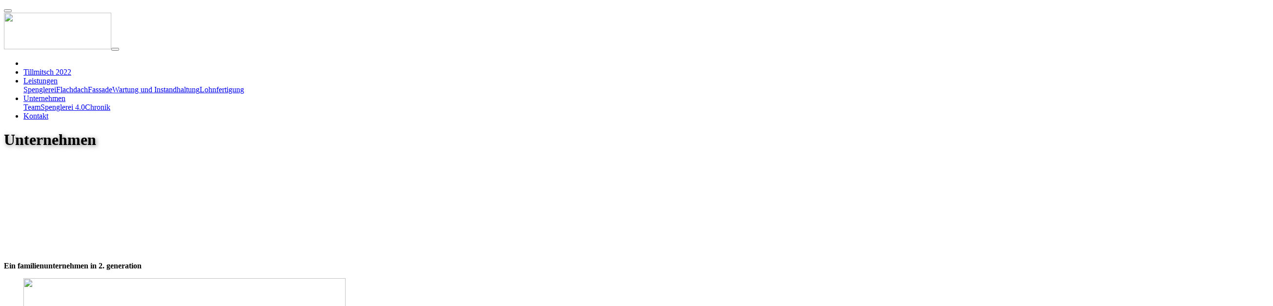

--- FILE ---
content_type: text/html;charset=UTF-8
request_url: https://www.tr-flachdachbau.at/unternehmen
body_size: 13033
content:
<!DOCTYPE html><html lang="de">
<!--
    inoovum® by STEINBAUER IT is powered by Neos, the Open Source Content Application Platform licensed under the GNU/GPL.
    Neos is based on Flow, a powerful PHP application framework licensed under the MIT license.

    More information and contribution opportunities at https://www.neos.io
    All infos about inoovum® and STEINBAUER IT at https://www.inoovum.io or https://www.steinbauer-it.com
-->
<head><meta charset="UTF-8" /><title>Unternehmen - TR Flachdachbau</title><meta name="robots" content="index,follow" /><link rel="canonical" href="https://www.tr-flachdachbau.at/unternehmen" /><link rel="alternate" hreflang="x-default" href="https://www.tr-flachdachbau.at/unternehmen" /><link rel="alternate" hreflang="de" href="https://www.tr-flachdachbau.at/unternehmen" /><meta name="twitter:card" content="summary" /><meta name="twitter:title" content="Unternehmen" /><meta name="twitter:url" content="https://www.tr-flachdachbau.at/unternehmen" /><meta property="og:type" content="website" /><meta property="og:title" content="Unternehmen" /><meta property="og:site_name" content="Home [TR Flachdachbau]" /><meta property="og:locale" content="de" /><meta property="og:url" content="https://www.tr-flachdachbau.at/unternehmen" /><script type="application/ld+json">{"@context":"http:\/\/schema.org\/","@type":"BreadcrumbList","itemListElement":[{"@type":"ListItem","position":1,"name":"Home [TR Flachdachbau]","item":"https:\/\/www.tr-flachdachbau.at\/"},{"@type":"ListItem","position":2,"name":"Unternehmen","item":"https:\/\/www.tr-flachdachbau.at\/unternehmen"}]}</script><meta http-equiv="x-ua-compatible" content="ie=edge" /><meta name="apple-mobile-web-app-title" content="TR Flachdachbau" /><link rel="apple-touch-icon" sizes="180x180" href="https://www.tr-flachdachbau.at/site_180x180.png" /><link rel="icon" type="image/png" sizes="32x32" href="https://www.tr-flachdachbau.at/site_32x32.png" /><link rel="icon" type="image/png" sizes="16x16" href="https://www.tr-flachdachbau.at/site_16x16.png" /><link rel="preconnect" href="https://fonts.inoovum.io" /><link rel="preconnect" href="https://assets.inoovum.io" /><meta name="viewport" content="width=device-width, initial-scale=1" /><link rel="stylesheet" type="text/css" href="https://assets.inoovum.io/_Resources/Persistent/92e3bec59fdf3ef8ed94751c8437afe774d903cc/2c996aaa60b56b44ddba3c6b75069bd6d71a4a54/site_styles_head.min.css?1768436298
" /><script src="https://assets.inoovum.io/_Resources/Persistent/92e3bec59fdf3ef8ed94751c8437afe774d903cc/a192a89aa19bc3e4b63a12b59cb4fc360858e9b4/site_scripts_head.min.js?1768436298
"></script><meta name="google-site-verification" content="_9V-JiTAwkyXEPS5JEML4SCtrzx0pcz18ywCjbFTnG8" /></head><button id="top__anchor" title="Zum Anfang der Seite" class="btn btn-primary"><i class="fas fa-chevron-up"></i></button><body id="node__336d90b6-ef97-4039-8d92-dc299e1167ff" data-pagetype="page"><script type="text/plain" data-cookie="analysis" async src="https://www.googletagmanager.com/gtag/js?id=G-NQE7Y7VQF5"></script><script type="text/plain" data-cookie="analysis">window.dataLayer = window.dataLayer || [];function gtag(){dataLayer.push(arguments);}gtag("js", new Date());gtag("config", "G-NQE7Y7VQF5");</script><script type="text/plain" data-cookie="analysis">                gtag('consent', 'default', {                    'ad_storage': 'denied',                    'ad_user_data': 'denied',                    'ad_personalization': 'denied',                    'analytics_storage': 'denied'                });                function allConsentGranted() {                    gtag('consent', 'update', {                        'ad_storage': 'granted',                        'ad_user_data': 'granted',                        'ad_personalization': 'granted',                        'analytics_storage': 'granted'                    });                }                setTimeout(() => {                    allConsentGranted();                }, 3000);            </script><header id="navigation" class="inoovum-navigation navbar-cp sticky-top navbar-hover bg-white navbar_shadow shadowmode_constant"><nav class="container navbar navbar-hover navbar-cp navbar-light navbar-expand-lg"><a href="/" class="navbar-brand"><picture><source type="image/webp" srcset="https://assets.inoovum.io/_Resources/Persistent/92e3bec59fdf3ef8ed94751c8437afe774d903cc/0d7aaeb8552a306db6b0e03dca949c7fd1e76711/tr-logo-220x75.webp 1x, https://assets.inoovum.io/_Resources/Persistent/92e3bec59fdf3ef8ed94751c8437afe774d903cc/9906e6df0bacb1cbcc7058e62a70542494b72375/tr-logo-440x150.webp 2x,https://assets.inoovum.io/_Resources/Persistent/92e3bec59fdf3ef8ed94751c8437afe774d903cc/5e3e2b1e0795e461b4f05a4f1c18c12b19258eea/tr-logo-880x300.webp 4x" media="(min-width: 1200px)" sizes="(min-width: 1200px) 220px, 100vw" /><source type="image/webp" srcset="https://assets.inoovum.io/_Resources/Persistent/92e3bec59fdf3ef8ed94751c8437afe774d903cc/0d7aaeb8552a306db6b0e03dca949c7fd1e76711/tr-logo-220x75.webp 1x, https://assets.inoovum.io/_Resources/Persistent/92e3bec59fdf3ef8ed94751c8437afe774d903cc/9906e6df0bacb1cbcc7058e62a70542494b72375/tr-logo-440x150.webp 2x,https://assets.inoovum.io/_Resources/Persistent/92e3bec59fdf3ef8ed94751c8437afe774d903cc/5e3e2b1e0795e461b4f05a4f1c18c12b19258eea/tr-logo-880x300.webp 4x" media="(min-width: 576px)" sizes="(min-width: 576px) 220px, 100vw" /><source type="image/webp" srcset="https://assets.inoovum.io/_Resources/Persistent/92e3bec59fdf3ef8ed94751c8437afe774d903cc/0d7aaeb8552a306db6b0e03dca949c7fd1e76711/tr-logo-220x75.webp 1x, https://assets.inoovum.io/_Resources/Persistent/92e3bec59fdf3ef8ed94751c8437afe774d903cc/9906e6df0bacb1cbcc7058e62a70542494b72375/tr-logo-440x150.webp 2x,https://assets.inoovum.io/_Resources/Persistent/92e3bec59fdf3ef8ed94751c8437afe774d903cc/5e3e2b1e0795e461b4f05a4f1c18c12b19258eea/tr-logo-880x300.webp 4x" media="(max-width: 575px)" sizes="(max-width: 575px) 220px, 100vw" /><source srcset="https://assets.inoovum.io/_Resources/Persistent/92e3bec59fdf3ef8ed94751c8437afe774d903cc/8b60b422708b1bf08b92e08d166d1c252f2bea99/tr-logo-220x75.png 1x, https://assets.inoovum.io/_Resources/Persistent/92e3bec59fdf3ef8ed94751c8437afe774d903cc/42b5e901e2de2c5b8d1346036070274e7e6fa43c/tr-logo-440x150.png 2x,https://assets.inoovum.io/_Resources/Persistent/92e3bec59fdf3ef8ed94751c8437afe774d903cc/b4543c181c8053a9decb18c65850fbcad0016053/tr-logo-880x300.png 4x" media="(min-width: 1200px)" sizes="(min-width: 1200px) 220px, 100vw" /><source srcset="https://assets.inoovum.io/_Resources/Persistent/92e3bec59fdf3ef8ed94751c8437afe774d903cc/8b60b422708b1bf08b92e08d166d1c252f2bea99/tr-logo-220x75.png 1x, https://assets.inoovum.io/_Resources/Persistent/92e3bec59fdf3ef8ed94751c8437afe774d903cc/42b5e901e2de2c5b8d1346036070274e7e6fa43c/tr-logo-440x150.png 2x,https://assets.inoovum.io/_Resources/Persistent/92e3bec59fdf3ef8ed94751c8437afe774d903cc/b4543c181c8053a9decb18c65850fbcad0016053/tr-logo-880x300.png 4x" media="(min-width: 576px)" sizes="(min-width: 576px) 220px, 100vw" /><source srcset="https://assets.inoovum.io/_Resources/Persistent/92e3bec59fdf3ef8ed94751c8437afe774d903cc/8b60b422708b1bf08b92e08d166d1c252f2bea99/tr-logo-220x75.png 1x, https://assets.inoovum.io/_Resources/Persistent/92e3bec59fdf3ef8ed94751c8437afe774d903cc/42b5e901e2de2c5b8d1346036070274e7e6fa43c/tr-logo-440x150.png 2x,https://assets.inoovum.io/_Resources/Persistent/92e3bec59fdf3ef8ed94751c8437afe774d903cc/b4543c181c8053a9decb18c65850fbcad0016053/tr-logo-880x300.png 4x" media="(max-width: 575px)" sizes="(max-width: 575px) 220px, 100vw" /><img src="https://assets.inoovum.io/_Resources/Persistent/92e3bec59fdf3ef8ed94751c8437afe774d903cc/b88313d57bd77af83c30c262e556181afd38edb7/tr-logo-220x75.png" class="brand" width="220" height="75" /></picture></a><button id="toggle" type="button" data-bs-toggle="collapse" data-bs-target="#navbarNav" aria-controls="navbarNav" aria-expanded="false" aria-label="Toggle navigation"><span></span><span></span><span></span></button><div class="collapse navbar-collapse" id="navbarNav"><ul class="navbar-nav ms-auto"><li class="nav-item"><a href="/" id="nav_link__a319cbfd-775c-414c-906a-2c0b2f0841ef" class="nav-link normal"><i class="fas fa-home"></i></a></li><li class="nav-item"><a href="/aktuelles-1/projekt-tillmitsch-2022" id="nav_link__b9b6bc9c-936a-4445-8f2f-c4299a5964eb" class="nav-link normal"><i class="fas fa-building me-2"></i>Tillmitsch 2022</a></li><li class="nav-item dropdown"><a href="/leistungen" id="nav_link__70e01b9a-4c13-4d30-b4ba-256df889f28c" role="button" data-toggle="dropdown" data-bs-toggle="dropdown" aria-expanded="false" class="nav-link dropdown-toggle normal">Leistungen</a><div class="dropdown-menu" aria-labelledby="navbarDropdown"><a href="/leistungen/spenglerei" id="nav_link__38ddd3eb-866b-482f-a4e4-845e892b1c4a" class="dropdown-item normal">Spenglerei</a><a href="/leistungen/flachdach" id="nav_link__e00b9deb-9709-4324-be6c-b6196fad6517" class="dropdown-item normal">Flachdach</a><a href="/leistungen/fassadenbekleidung" id="nav_link__d2d835b8-5e73-4e4a-bd3b-8c52a62a7b60" class="dropdown-item normal">Fassade</a><a href="/leistungen/wartung-und-instandhaltung" id="nav_link__027ad5bd-f017-4f0e-95c8-41457b46dee0" class="dropdown-item normal">Wartung und Instandhaltung</a><a href="/leistungen/lohnfertigung" id="nav_link__44d93c4c-46d3-40bb-815c-a5d8bc2be0f9" class="dropdown-item normal">Lohnfertigung</a></div></li><li class="nav-item dropdown"><a href="/unternehmen" id="nav_link__336d90b6-ef97-4039-8d92-dc299e1167ff" role="button" data-toggle="dropdown" data-bs-toggle="dropdown" aria-expanded="false" class="nav-link dropdown-toggle normal">Unternehmen</a><div class="dropdown-menu" aria-labelledby="navbarDropdown"><a href="/unternehmen/team" id="nav_link__381cebc2-9658-4134-972c-a048c1f7cff0" class="dropdown-item normal">Team</a><a href="/unternehmen/spenglerei-4-0" id="nav_link__d36f4eac-4bbe-435f-935d-75daf3aff8e2" class="dropdown-item normal">Spenglerei 4.0</a><a href="/unternehmen/geschichte" id="nav_link__4d41a54a-3f42-46c8-9c91-14b9b46e67c7" class="dropdown-item normal">Chronik</a></div></li><li class="nav-item"><a href="/kontakt" id="nav_link__0f05a6e2-6701-40cd-bf3c-6c04ba0d8257" class="nav-link normal">Kontakt</a></li></ul></div></nav></header><main class="main"><div class="neos-contentcollection"><style>            @supports (background-image: url("https://assets.inoovum.io/_Resources/Persistent/92e3bec59fdf3ef8ed94751c8437afe774d903cc/33ded4c0cfda06bee2afdb3a2bd2fd50ed512e5a/Layout%202021_04_13_final-1421x800.webp")) {                [data-node="aa7ade5b-f2cf-4064-9310-4b247b1bb7c7"] {                                        background: url("https://assets.inoovum.io/_Resources/Persistent/92e3bec59fdf3ef8ed94751c8437afe774d903cc/33ded4c0cfda06bee2afdb3a2bd2fd50ed512e5a/Layout%202021_04_13_final-1421x800.webp");                    -webkit-background-size: cover;                    -moz-background-size: cover;                    -o-background-size: cover;                    background-size: cover;                    background-position: center center;                    background-repeat: no-repeat;                                    }                            }            @supports not (background-image: url("https://assets.inoovum.io/_Resources/Persistent/92e3bec59fdf3ef8ed94751c8437afe774d903cc/33ded4c0cfda06bee2afdb3a2bd2fd50ed512e5a/Layout%202021_04_13_final-1421x800.webp")) {                [data-node="aa7ade5b-f2cf-4064-9310-4b247b1bb7c7"] {                                        background: url("https://assets.inoovum.io/_Resources/Persistent/92e3bec59fdf3ef8ed94751c8437afe774d903cc/10eeadaecd5bfc5c8be38020a152d3943c4877c6/Layout%202021_04_13_final-1421x800.jpg");                    -webkit-background-size: cover;                    -moz-background-size: cover;                    -o-background-size: cover;                    background-size: cover;                    background-position: center center;                    background-repeat: no-repeat;                                    }                            }        </style><div id="node__aa7ade5b-f2cf-4064-9310-4b247b1bb7c7" data-node="aa7ade5b-f2cf-4064-9310-4b247b1bb7c7" class="inoovum-content inoovum-content-container container-fluid px-0 pt-5 pb-5   align-items-end  mainHeader" style=" height: 35vh !important;"><div class="container"><div class="neos-contentcollection"><div id="node__2d2775f4-3f11-4c18-b023-d1afe4bbd09a" data-node="2d2775f4-3f11-4c18-b023-d1afe4bbd09a" class="inoovum-content neos-nodetypes-headline text-white text-uppercase" style="text-shadow: 2px 2px 8px rgba(0,0,0,0.5);"><h1><strong>Unternehmen</strong></h1></div></div></div></div><div id="node__ffbab331-1f54-4b65-9120-d59dc8a0dd6d" data-node="ffbab331-1f54-4b65-9120-d59dc8a0dd6d" class="inoovum-content neos-nodetypes-columnlayouts-twocolumn container mt-4 mb-4 align-items-center" style><div class="row align-items-center"><div class="col-md-6 order-lg-1 order-1 neos-contentcollection"><div id="node__3468f5af-9c2f-4bea-aebc-9e2c4e8617e2" data-node="3468f5af-9c2f-4bea-aebc-9e2c4e8617e2" class="inoovum-content neos-nodetypes-text text-secondary text-uppercase font_40_px" style><p><strong>Ein familienunternehmen in 2. generation</strong></p></div></div><div class="col-md-6 order-lg-2 order-2 neos-contentcollection"><div id="node__cbc33d2f-abec-4b09-a85d-d6aacfba4bbe" data-node="cbc33d2f-abec-4b09-a85d-d6aacfba4bbe" class="inoovum-content neos-nodetypes-image" style><figure class="d-flex w-100"><div class="figure-wrapper w-100"><picture><source type="image/webp" srcset="https://assets.inoovum.io/_Resources/Persistent/92e3bec59fdf3ef8ed94751c8437afe774d903cc/be3d6d4a67221881d59f2c83e89bec257e643866/processed_Imagefotografie%C2%A9MichaelaLorber-42-660x440.webp 1x, https://assets.inoovum.io/_Resources/Persistent/92e3bec59fdf3ef8ed94751c8437afe774d903cc/78d9a087d0e0e6e3db7813e7e3c7ab2a681a8127/processed_Imagefotografie%C2%A9MichaelaLorber-42-1320x880.webp 2x,https://assets.inoovum.io/_Resources/Persistent/92e3bec59fdf3ef8ed94751c8437afe774d903cc/8b084bebbc58197d5152bc8b2f54146daafde4d8/processed_Imagefotografie%C2%A9MichaelaLorber-42-2560x1707.webp 4x" media="(min-width: 1200px)" sizes="(min-width: 1200px) 660px, 100vw" /><source type="image/webp" srcset="https://assets.inoovum.io/_Resources/Persistent/92e3bec59fdf3ef8ed94751c8437afe774d903cc/be3d6d4a67221881d59f2c83e89bec257e643866/processed_Imagefotografie%C2%A9MichaelaLorber-42-660x440.webp 1x, https://assets.inoovum.io/_Resources/Persistent/92e3bec59fdf3ef8ed94751c8437afe774d903cc/78d9a087d0e0e6e3db7813e7e3c7ab2a681a8127/processed_Imagefotografie%C2%A9MichaelaLorber-42-1320x880.webp 2x,https://assets.inoovum.io/_Resources/Persistent/92e3bec59fdf3ef8ed94751c8437afe774d903cc/8b084bebbc58197d5152bc8b2f54146daafde4d8/processed_Imagefotografie%C2%A9MichaelaLorber-42-2560x1707.webp 4x" media="(min-width: 576px)" sizes="(min-width: 576px) 660px, 100vw" /><source type="image/webp" srcset="https://assets.inoovum.io/_Resources/Persistent/92e3bec59fdf3ef8ed94751c8437afe774d903cc/65e84b25b1c5e894bef87da677e7e605249fc7ac/processed_Imagefotografie%C2%A9MichaelaLorber-42-390x260.webp 1x, https://assets.inoovum.io/_Resources/Persistent/92e3bec59fdf3ef8ed94751c8437afe774d903cc/1cf65549550f7779601a6b72efa8405817f07975/processed_Imagefotografie%C2%A9MichaelaLorber-42-780x520.webp 2x,https://assets.inoovum.io/_Resources/Persistent/92e3bec59fdf3ef8ed94751c8437afe774d903cc/0576ccc63815eba29e9f8e3605a3b9659fcddcf3/processed_Imagefotografie%C2%A9MichaelaLorber-42-1560x1040.webp 4x" media="(max-width: 575px)" sizes="(max-width: 575px) 660px, 100vw" /><source type="image/jpeg" srcset="https://assets.inoovum.io/_Resources/Persistent/92e3bec59fdf3ef8ed94751c8437afe774d903cc/2a9967c5054e79de383bf11196ae47e248604f96/processed_Imagefotografie%C2%A9MichaelaLorber-42-660x440.jpg 1x, https://assets.inoovum.io/_Resources/Persistent/92e3bec59fdf3ef8ed94751c8437afe774d903cc/c2d8e5922c2c262c80958f18f9dde0758f079b84/processed_Imagefotografie%C2%A9MichaelaLorber-42-1320x880.jpg 2x,https://assets.inoovum.io/_Resources/Persistent/92e3bec59fdf3ef8ed94751c8437afe774d903cc/3bd04a639e52592186c811cf668d540d8ce4eeb0/processed_Imagefotografie%C2%A9MichaelaLorber-42-2560x1707.jpg 4x" media="(min-width: 1200px)" sizes="(min-width: 1200px) 660px, 100vw" /><source type="image/jpeg" srcset="https://assets.inoovum.io/_Resources/Persistent/92e3bec59fdf3ef8ed94751c8437afe774d903cc/2a9967c5054e79de383bf11196ae47e248604f96/processed_Imagefotografie%C2%A9MichaelaLorber-42-660x440.jpg 1x, https://assets.inoovum.io/_Resources/Persistent/92e3bec59fdf3ef8ed94751c8437afe774d903cc/c2d8e5922c2c262c80958f18f9dde0758f079b84/processed_Imagefotografie%C2%A9MichaelaLorber-42-1320x880.jpg 2x,https://assets.inoovum.io/_Resources/Persistent/92e3bec59fdf3ef8ed94751c8437afe774d903cc/3bd04a639e52592186c811cf668d540d8ce4eeb0/processed_Imagefotografie%C2%A9MichaelaLorber-42-2560x1707.jpg 4x" media="(min-width: 576px)" sizes="(min-width: 576px) 660px, 100vw" /><source type="image/jpeg" srcset="https://assets.inoovum.io/_Resources/Persistent/92e3bec59fdf3ef8ed94751c8437afe774d903cc/6f36e448654f85c5668c105c9cba7962a514587a/processed_Imagefotografie%C2%A9MichaelaLorber-42-390x260.jpg 1x, https://assets.inoovum.io/_Resources/Persistent/92e3bec59fdf3ef8ed94751c8437afe774d903cc/10228227d67606ee64dd1bd1b07f3c23fa55763d/processed_Imagefotografie%C2%A9MichaelaLorber-42-780x520.jpg 2x,https://assets.inoovum.io/_Resources/Persistent/92e3bec59fdf3ef8ed94751c8437afe774d903cc/64707e0ec09ffcf22b4447116a5439ed1c654ee8/processed_Imagefotografie%C2%A9MichaelaLorber-42-1560x1040.jpg 4x" media="(max-width: 575px)" sizes="(max-width: 575px) 660px, 100vw" /><img loading="lazy" src="https://assets.inoovum.io/_Resources/Persistent/92e3bec59fdf3ef8ed94751c8437afe774d903cc/2a9967c5054e79de383bf11196ae47e248604f96/processed_Imagefotografie%C2%A9MichaelaLorber-42-660x440.jpg" class="figure-img img-fluid w-100" width="660" height="440" /></picture></div></figure></div></div></div></div><div id="node__4abb2587-dfcc-4af2-83f1-82eca0804c8c" data-node="4abb2587-dfcc-4af2-83f1-82eca0804c8c" class="inoovum-content neos-nodetypes-image container" style><figure class="d-flex w-100"><div class="figure-wrapper w-100"><picture><source type="image/webp" srcset="https://assets.inoovum.io/_Resources/Persistent/92e3bec59fdf3ef8ed94751c8437afe774d903cc/94361d0290984d12f25bc3a8ae5e1fe0bc26726a/processed_Imagefotografie%C2%A9MichaelaLorber-43-2109x1513-2109x1513.webp 1x, https://assets.inoovum.io/_Resources/Persistent/92e3bec59fdf3ef8ed94751c8437afe774d903cc/d34b15f27fce634ca8c0c9b7ef23a905a03ab203/processed_Imagefotografie%C2%A9MichaelaLorber-43-2109x1513-2560x1837.webp 2x,https://assets.inoovum.io/_Resources/Persistent/92e3bec59fdf3ef8ed94751c8437afe774d903cc/d34b15f27fce634ca8c0c9b7ef23a905a03ab203/processed_Imagefotografie%C2%A9MichaelaLorber-43-2109x1513-2560x1837.webp 4x" media="(min-width: 1200px)" sizes="(min-width: 1200px) 2109px, 100vw" /><source type="image/webp" srcset="https://assets.inoovum.io/_Resources/Persistent/92e3bec59fdf3ef8ed94751c8437afe774d903cc/d0199c212d3938ce91ed32a11828049b5fac8fd2/processed_Imagefotografie%C2%A9MichaelaLorber-43-2109x1513-920x660.webp 1x, https://assets.inoovum.io/_Resources/Persistent/92e3bec59fdf3ef8ed94751c8437afe774d903cc/61524bea3d23f1021df98fb8d7eb4ae3f1a5b3c9/processed_Imagefotografie%C2%A9MichaelaLorber-43-2109x1513-1840x1320.webp 2x,https://assets.inoovum.io/_Resources/Persistent/92e3bec59fdf3ef8ed94751c8437afe774d903cc/d34b15f27fce634ca8c0c9b7ef23a905a03ab203/processed_Imagefotografie%C2%A9MichaelaLorber-43-2109x1513-2560x1837.webp 4x" media="(min-width: 576px)" sizes="(min-width: 576px) 2109px, 100vw" /><source type="image/webp" srcset="https://assets.inoovum.io/_Resources/Persistent/92e3bec59fdf3ef8ed94751c8437afe774d903cc/8f601e93a92e0194ad65d72ade0918a856d056f5/processed_Imagefotografie%C2%A9MichaelaLorber-43-2109x1513-389x279.webp 1x, https://assets.inoovum.io/_Resources/Persistent/92e3bec59fdf3ef8ed94751c8437afe774d903cc/d8fe2ebc0201bc2f3e32ca763a4f48e1477d20f5/processed_Imagefotografie%C2%A9MichaelaLorber-43-2109x1513-778x558.webp 2x,https://assets.inoovum.io/_Resources/Persistent/92e3bec59fdf3ef8ed94751c8437afe774d903cc/66558cc5f23a0f553fb1422845c69a310cc7265e/processed_Imagefotografie%C2%A9MichaelaLorber-43-2109x1513-1556x1116.webp 4x" media="(max-width: 575px)" sizes="(max-width: 575px) 2109px, 100vw" /><source type="image/jpeg" srcset="https://assets.inoovum.io/_Resources/Persistent/92e3bec59fdf3ef8ed94751c8437afe774d903cc/5cec55d3c390f631c93ffe6f33ab042e0a4a9933/processed_Imagefotografie%C2%A9MichaelaLorber-43-2109x1513.jpg 1x, https://assets.inoovum.io/_Resources/Persistent/92e3bec59fdf3ef8ed94751c8437afe774d903cc/72a50a6eccad68879a8d0d1944bf3818a3cad4dd/processed_Imagefotografie%C2%A9MichaelaLorber-43-2109x1513-2560x1837.jpg 2x,https://assets.inoovum.io/_Resources/Persistent/92e3bec59fdf3ef8ed94751c8437afe774d903cc/72a50a6eccad68879a8d0d1944bf3818a3cad4dd/processed_Imagefotografie%C2%A9MichaelaLorber-43-2109x1513-2560x1837.jpg 4x" media="(min-width: 1200px)" sizes="(min-width: 1200px) 2109px, 100vw" /><source type="image/jpeg" srcset="https://assets.inoovum.io/_Resources/Persistent/92e3bec59fdf3ef8ed94751c8437afe774d903cc/dc771b6130982f9d44a51843864ad595e77f6ae1/processed_Imagefotografie%C2%A9MichaelaLorber-43-2109x1513-920x660.jpg 1x, https://assets.inoovum.io/_Resources/Persistent/92e3bec59fdf3ef8ed94751c8437afe774d903cc/2a4f93432f5eec273675b347241d2b3d5881488a/processed_Imagefotografie%C2%A9MichaelaLorber-43-2109x1513-1840x1320.jpg 2x,https://assets.inoovum.io/_Resources/Persistent/92e3bec59fdf3ef8ed94751c8437afe774d903cc/72a50a6eccad68879a8d0d1944bf3818a3cad4dd/processed_Imagefotografie%C2%A9MichaelaLorber-43-2109x1513-2560x1837.jpg 4x" media="(min-width: 576px)" sizes="(min-width: 576px) 2109px, 100vw" /><source type="image/jpeg" srcset="https://assets.inoovum.io/_Resources/Persistent/92e3bec59fdf3ef8ed94751c8437afe774d903cc/b09f78e8aed51df90ba1d7e5d3463990aef17d0d/processed_Imagefotografie%C2%A9MichaelaLorber-43-2109x1513-389x279.jpg 1x, https://assets.inoovum.io/_Resources/Persistent/92e3bec59fdf3ef8ed94751c8437afe774d903cc/192d3d39fd79b163ab92b5fba5b1e3939d967fdc/processed_Imagefotografie%C2%A9MichaelaLorber-43-2109x1513-778x558.jpg 2x,https://assets.inoovum.io/_Resources/Persistent/92e3bec59fdf3ef8ed94751c8437afe774d903cc/dd54d7da6903dc4eddffd163f4c7a9bf3569c7e4/processed_Imagefotografie%C2%A9MichaelaLorber-43-2109x1513-1556x1116.jpg 4x" media="(max-width: 575px)" sizes="(max-width: 575px) 2109px, 100vw" /><img loading="lazy" src="https://assets.inoovum.io/_Resources/Persistent/92e3bec59fdf3ef8ed94751c8437afe774d903cc/5cec55d3c390f631c93ffe6f33ab042e0a4a9933/processed_Imagefotografie%C2%A9MichaelaLorber-43-2109x1513.jpg" class="figure-img img-fluid w-100" width="2109" height="1513" /></picture></div></figure></div><div id="node__89f65126-bbab-431b-952d-cea0e46019e5" data-node="89f65126-bbab-431b-952d-cea0e46019e5" class="inoovum-content neos-nodetypes-image container" style><figure class="d-flex w-100"><div class="figure-wrapper w-100"><picture><source type="image/webp" srcset="https://assets.inoovum.io/_Resources/Persistent/92e3bec59fdf3ef8ed94751c8437afe774d903cc/10b34f66b919689d5ad77afd88148b062c1a44ff/processed_Imagefotografie%C2%A9MichaelaLorber-34-1708x2560.webp 1x, https://assets.inoovum.io/_Resources/Persistent/92e3bec59fdf3ef8ed94751c8437afe774d903cc/10b34f66b919689d5ad77afd88148b062c1a44ff/processed_Imagefotografie%C2%A9MichaelaLorber-34-1708x2560.webp 2x,https://assets.inoovum.io/_Resources/Persistent/92e3bec59fdf3ef8ed94751c8437afe774d903cc/10b34f66b919689d5ad77afd88148b062c1a44ff/processed_Imagefotografie%C2%A9MichaelaLorber-34-1708x2560.webp 4x" media="(min-width: 1200px)" sizes="(min-width: 1200px) 1708px, 100vw" /><source type="image/webp" srcset="https://assets.inoovum.io/_Resources/Persistent/92e3bec59fdf3ef8ed94751c8437afe774d903cc/40eb1a6ce27f4f3bca931e49212e866f7c83906a/processed_Imagefotografie%C2%A9MichaelaLorber-34-919x1378.webp 1x, https://assets.inoovum.io/_Resources/Persistent/92e3bec59fdf3ef8ed94751c8437afe774d903cc/10b34f66b919689d5ad77afd88148b062c1a44ff/processed_Imagefotografie%C2%A9MichaelaLorber-34-1708x2560.webp 2x,https://assets.inoovum.io/_Resources/Persistent/92e3bec59fdf3ef8ed94751c8437afe774d903cc/10b34f66b919689d5ad77afd88148b062c1a44ff/processed_Imagefotografie%C2%A9MichaelaLorber-34-1708x2560.webp 4x" media="(min-width: 576px)" sizes="(min-width: 576px) 1708px, 100vw" /><source type="image/webp" srcset="https://assets.inoovum.io/_Resources/Persistent/92e3bec59fdf3ef8ed94751c8437afe774d903cc/5518a93bbc77ee6243a34794341e240fee50f4dd/processed_Imagefotografie%C2%A9MichaelaLorber-34-390x584.webp 1x, https://assets.inoovum.io/_Resources/Persistent/92e3bec59fdf3ef8ed94751c8437afe774d903cc/92fc2b97e5b5de5103b9178619479aa90d6f5187/processed_Imagefotografie%C2%A9MichaelaLorber-34-779x1168.webp 2x,https://assets.inoovum.io/_Resources/Persistent/92e3bec59fdf3ef8ed94751c8437afe774d903cc/23c05f4ed842bf8fc35b6c043f3bbd0dafdf1f13/processed_Imagefotografie%C2%A9MichaelaLorber-34-1559x2336.webp 4x" media="(max-width: 575px)" sizes="(max-width: 575px) 1708px, 100vw" /><source type="image/jpeg" srcset="https://assets.inoovum.io/_Resources/Persistent/92e3bec59fdf3ef8ed94751c8437afe774d903cc/920cf9fad5483ec50329d90b5f6d87ab82f54c82/processed_Imagefotografie%C2%A9MichaelaLorber-34.jpg 1x, https://assets.inoovum.io/_Resources/Persistent/92e3bec59fdf3ef8ed94751c8437afe774d903cc/64bbf41e9daa8f9a00349b35267b76c64e29156f/processed_Imagefotografie%C2%A9MichaelaLorber-34-1708x2560.jpg 2x,https://assets.inoovum.io/_Resources/Persistent/92e3bec59fdf3ef8ed94751c8437afe774d903cc/64bbf41e9daa8f9a00349b35267b76c64e29156f/processed_Imagefotografie%C2%A9MichaelaLorber-34-1708x2560.jpg 4x" media="(min-width: 1200px)" sizes="(min-width: 1200px) 1708px, 100vw" /><source type="image/jpeg" srcset="https://assets.inoovum.io/_Resources/Persistent/92e3bec59fdf3ef8ed94751c8437afe774d903cc/ff7c102a54a1d6f08cc901408df89bdd4489b273/processed_Imagefotografie%C2%A9MichaelaLorber-34-919x1378.jpg 1x, https://assets.inoovum.io/_Resources/Persistent/92e3bec59fdf3ef8ed94751c8437afe774d903cc/64bbf41e9daa8f9a00349b35267b76c64e29156f/processed_Imagefotografie%C2%A9MichaelaLorber-34-1708x2560.jpg 2x,https://assets.inoovum.io/_Resources/Persistent/92e3bec59fdf3ef8ed94751c8437afe774d903cc/64bbf41e9daa8f9a00349b35267b76c64e29156f/processed_Imagefotografie%C2%A9MichaelaLorber-34-1708x2560.jpg 4x" media="(min-width: 576px)" sizes="(min-width: 576px) 1708px, 100vw" /><source type="image/jpeg" srcset="https://assets.inoovum.io/_Resources/Persistent/92e3bec59fdf3ef8ed94751c8437afe774d903cc/18af6538682306b743963c631d1f8d9064455626/processed_Imagefotografie%C2%A9MichaelaLorber-34-390x584.jpg 1x, https://assets.inoovum.io/_Resources/Persistent/92e3bec59fdf3ef8ed94751c8437afe774d903cc/a4a2f81b64f117fa0fcb61471b4c7af1d4f28b12/processed_Imagefotografie%C2%A9MichaelaLorber-34-779x1168.jpg 2x,https://assets.inoovum.io/_Resources/Persistent/92e3bec59fdf3ef8ed94751c8437afe774d903cc/62a3cc502b457b9457fb10cab308a6268e29ac20/processed_Imagefotografie%C2%A9MichaelaLorber-34-1559x2336.jpg 4x" media="(max-width: 575px)" sizes="(max-width: 575px) 1708px, 100vw" /><img loading="lazy" src="https://assets.inoovum.io/_Resources/Persistent/92e3bec59fdf3ef8ed94751c8437afe774d903cc/920cf9fad5483ec50329d90b5f6d87ab82f54c82/processed_Imagefotografie%C2%A9MichaelaLorber-34.jpg" class="figure-img img-fluid w-100" width="1708" height="2560" /></picture></div></figure></div><div id="node__49f365cc-067b-452c-913f-5944e92744b1" data-node="49f365cc-067b-452c-913f-5944e92744b1" class="inoovum-content neos-nodetypes-image container" style><figure class="d-flex w-100"><div class="figure-wrapper w-100"><picture><source type="image/webp" srcset="https://assets.inoovum.io/_Resources/Persistent/92e3bec59fdf3ef8ed94751c8437afe774d903cc/86b6ea9b6fed4314f250ad125a40c49f9b3cb678/processed_Imagefotografie%C2%A9MichaelaLorber-35-2559x1707.webp 1x, https://assets.inoovum.io/_Resources/Persistent/92e3bec59fdf3ef8ed94751c8437afe774d903cc/3e875e06c906a471c8b95ebd013e33ff2443451a/processed_Imagefotografie%C2%A9MichaelaLorber-35-2560x1708.webp 2x,https://assets.inoovum.io/_Resources/Persistent/92e3bec59fdf3ef8ed94751c8437afe774d903cc/3e875e06c906a471c8b95ebd013e33ff2443451a/processed_Imagefotografie%C2%A9MichaelaLorber-35-2560x1708.webp 4x" media="(min-width: 1200px)" sizes="(min-width: 1200px) 2560px, 100vw" /><source type="image/webp" srcset="https://assets.inoovum.io/_Resources/Persistent/92e3bec59fdf3ef8ed94751c8437afe774d903cc/13682a71ec4e4c43906bb7e2a54ea6f429a05c32/processed_Imagefotografie%C2%A9MichaelaLorber-35-919x613.webp 1x, https://assets.inoovum.io/_Resources/Persistent/92e3bec59fdf3ef8ed94751c8437afe774d903cc/0c52179c98e96a1824bc0b843a4dbc788bf0e439/processed_Imagefotografie%C2%A9MichaelaLorber-35-1838x1226.webp 2x,https://assets.inoovum.io/_Resources/Persistent/92e3bec59fdf3ef8ed94751c8437afe774d903cc/3e875e06c906a471c8b95ebd013e33ff2443451a/processed_Imagefotografie%C2%A9MichaelaLorber-35-2560x1708.webp 4x" media="(min-width: 576px)" sizes="(min-width: 576px) 2560px, 100vw" /><source type="image/webp" srcset="https://assets.inoovum.io/_Resources/Persistent/92e3bec59fdf3ef8ed94751c8437afe774d903cc/8de2f868aa2d04a9d9f5bea20bc8d06db214b7c8/processed_Imagefotografie%C2%A9MichaelaLorber-35-390x260.webp 1x, https://assets.inoovum.io/_Resources/Persistent/92e3bec59fdf3ef8ed94751c8437afe774d903cc/5144f4447999648a439f52273aaf67f3e9ce0f80/processed_Imagefotografie%C2%A9MichaelaLorber-35-779x520.webp 2x,https://assets.inoovum.io/_Resources/Persistent/92e3bec59fdf3ef8ed94751c8437afe774d903cc/c131548011ebb59573aaeab0c9009718732b6601/processed_Imagefotografie%C2%A9MichaelaLorber-35-1559x1040.webp 4x" media="(max-width: 575px)" sizes="(max-width: 575px) 2560px, 100vw" /><source type="image/jpeg" srcset="https://assets.inoovum.io/_Resources/Persistent/92e3bec59fdf3ef8ed94751c8437afe774d903cc/9721607000fecc35b8f67158f5b2d5b35d858fa3/processed_Imagefotografie%C2%A9MichaelaLorber-35-2559x1707.jpg 1x, https://assets.inoovum.io/_Resources/Persistent/92e3bec59fdf3ef8ed94751c8437afe774d903cc/6c1fc428bfdd0e319fc2398f1ed2736d6c413a8d/processed_Imagefotografie%C2%A9MichaelaLorber-35-2560x1708.jpg 2x,https://assets.inoovum.io/_Resources/Persistent/92e3bec59fdf3ef8ed94751c8437afe774d903cc/6c1fc428bfdd0e319fc2398f1ed2736d6c413a8d/processed_Imagefotografie%C2%A9MichaelaLorber-35-2560x1708.jpg 4x" media="(min-width: 1200px)" sizes="(min-width: 1200px) 2560px, 100vw" /><source type="image/jpeg" srcset="https://assets.inoovum.io/_Resources/Persistent/92e3bec59fdf3ef8ed94751c8437afe774d903cc/ea1a01ff4ea0ea60b515a5bae4fb20ab15ca11b0/processed_Imagefotografie%C2%A9MichaelaLorber-35-919x613.jpg 1x, https://assets.inoovum.io/_Resources/Persistent/92e3bec59fdf3ef8ed94751c8437afe774d903cc/98346929f5c7a4db14f878d6a19b1d830f9211e3/processed_Imagefotografie%C2%A9MichaelaLorber-35-1838x1226.jpg 2x,https://assets.inoovum.io/_Resources/Persistent/92e3bec59fdf3ef8ed94751c8437afe774d903cc/6c1fc428bfdd0e319fc2398f1ed2736d6c413a8d/processed_Imagefotografie%C2%A9MichaelaLorber-35-2560x1708.jpg 4x" media="(min-width: 576px)" sizes="(min-width: 576px) 2560px, 100vw" /><source type="image/jpeg" srcset="https://assets.inoovum.io/_Resources/Persistent/92e3bec59fdf3ef8ed94751c8437afe774d903cc/0bc8a16a605fc946f29999d8734328f9553f9512/processed_Imagefotografie%C2%A9MichaelaLorber-35-390x260.jpg 1x, https://assets.inoovum.io/_Resources/Persistent/92e3bec59fdf3ef8ed94751c8437afe774d903cc/f5a2850628408cad2e41cd5c869ad0547b8f969c/processed_Imagefotografie%C2%A9MichaelaLorber-35-779x520.jpg 2x,https://assets.inoovum.io/_Resources/Persistent/92e3bec59fdf3ef8ed94751c8437afe774d903cc/cce905d81f5eb507a7cf22fe335d571701152245/processed_Imagefotografie%C2%A9MichaelaLorber-35-1559x1040.jpg 4x" media="(max-width: 575px)" sizes="(max-width: 575px) 2560px, 100vw" /><img loading="lazy" src="https://assets.inoovum.io/_Resources/Persistent/92e3bec59fdf3ef8ed94751c8437afe774d903cc/7ff24519f61d87dd6d121579ad0a6e7f5946a372/processed_Imagefotografie%C2%A9MichaelaLorber-35.jpg" class="figure-img img-fluid w-100" width="2560" height="1708" /></picture></div></figure></div></div></main><footer class="footer"><div class="site-footer bg-secondary"><div class="d-flex"><div class="col-12"><div class="neos-contentcollection"><div id="node__09952e0e-714f-4c42-a31e-bf810cd47b17" data-node="09952e0e-714f-4c42-a31e-bf810cd47b17" class="inoovum-content inoovum-content-container container-fluid px-0   align-items-center " style><div class="container-fluid px-0"><div class="neos-contentcollection"><div id="node__161e20e5-974f-45d1-bc71-ed91c5a2fa6a" data-node="161e20e5-974f-45d1-bc71-ed91c5a2fa6a" class="inoovum-content neos-nodetypes-html-html greyscale" style><iframe src="https://www.google.com/maps/embed?pb=!1m18!1m12!1m3!1d2730.4664656838668!2d15.52503141618988!3d46.8148147503278!2m3!1f0!2f0!3f0!3m2!1i1024!2i768!4f13.1!3m3!1m2!1s0x476fc9f10d0b1009%3A0x968c4457633ac12e!2sTR%20Flachdachbau%20GmbH!5e0!3m2!1sde!2sat!4v1664807280151!5m2!1sde!2sat" width="100%" height="450" style="border:0;" allowfullscreen="" loading="lazy" referrerpolicy="no-referrer-when-downgrade"></iframe></div></div></div></div><div id="node__650d68f5-eccf-4629-958a-5f5c5816a5a0" data-node="650d68f5-eccf-4629-958a-5f5c5816a5a0" class="inoovum-content neos-nodetypes-columnlayouts-threecolumn container mt-5 mb-5 align-items-end" style><div class="row align-items-end"><div class="col-md-4 order-lg-1 order-1 neos-contentcollection"><div id="node__bc2ee971-7441-45a2-bfd5-c25864a38da0" data-node="bc2ee971-7441-45a2-bfd5-c25864a38da0" class="inoovum-content neos-nodetypes-image" style><figure class="d-flex w-100"><div class="figure-wrapper"><picture><source type="image/webp" srcset="https://assets.inoovum.io/_Resources/Persistent/92e3bec59fdf3ef8ed94751c8437afe774d903cc/a52ffe3b04850548e0484cdff000226d589178a3/tr-logo-218x74.webp 1x, https://assets.inoovum.io/_Resources/Persistent/92e3bec59fdf3ef8ed94751c8437afe774d903cc/3026096c348d1537f4b4b8194a54f962ffc9983e/tr-logo-437x148.webp 2x,https://assets.inoovum.io/_Resources/Persistent/92e3bec59fdf3ef8ed94751c8437afe774d903cc/630ba369d547a62ae6b948fdd7a341de70a6d651/tr-logo-873x296.webp 4x" media="(min-width: 1200px)" sizes="(min-width: 1200px) 220px, 100vw" /><source type="image/webp" srcset="https://assets.inoovum.io/_Resources/Persistent/92e3bec59fdf3ef8ed94751c8437afe774d903cc/a52ffe3b04850548e0484cdff000226d589178a3/tr-logo-218x74.webp 1x, https://assets.inoovum.io/_Resources/Persistent/92e3bec59fdf3ef8ed94751c8437afe774d903cc/3026096c348d1537f4b4b8194a54f962ffc9983e/tr-logo-437x148.webp 2x,https://assets.inoovum.io/_Resources/Persistent/92e3bec59fdf3ef8ed94751c8437afe774d903cc/630ba369d547a62ae6b948fdd7a341de70a6d651/tr-logo-873x296.webp 4x" media="(min-width: 576px)" sizes="(min-width: 576px) 220px, 100vw" /><source type="image/webp" srcset="https://assets.inoovum.io/_Resources/Persistent/92e3bec59fdf3ef8ed94751c8437afe774d903cc/a52ffe3b04850548e0484cdff000226d589178a3/tr-logo-218x74.webp 1x, https://assets.inoovum.io/_Resources/Persistent/92e3bec59fdf3ef8ed94751c8437afe774d903cc/3026096c348d1537f4b4b8194a54f962ffc9983e/tr-logo-437x148.webp 2x,https://assets.inoovum.io/_Resources/Persistent/92e3bec59fdf3ef8ed94751c8437afe774d903cc/630ba369d547a62ae6b948fdd7a341de70a6d651/tr-logo-873x296.webp 4x" media="(max-width: 575px)" sizes="(max-width: 575px) 220px, 100vw" /><source type="image/png" srcset="https://assets.inoovum.io/_Resources/Persistent/92e3bec59fdf3ef8ed94751c8437afe774d903cc/b9676e537d49e86db22936e1c58770349ee79f8e/tr-logo-218x74.png 1x, https://assets.inoovum.io/_Resources/Persistent/92e3bec59fdf3ef8ed94751c8437afe774d903cc/05221ee157a2c574a713bc9f93dd2133617eb1ee/tr-logo-437x148.png 2x,https://assets.inoovum.io/_Resources/Persistent/92e3bec59fdf3ef8ed94751c8437afe774d903cc/e1ca6c95c74cc785c00f2a0e47bae1db824d572f/tr-logo-873x296.png 4x" media="(min-width: 1200px)" sizes="(min-width: 1200px) 220px, 100vw" /><source type="image/png" srcset="https://assets.inoovum.io/_Resources/Persistent/92e3bec59fdf3ef8ed94751c8437afe774d903cc/b9676e537d49e86db22936e1c58770349ee79f8e/tr-logo-218x74.png 1x, https://assets.inoovum.io/_Resources/Persistent/92e3bec59fdf3ef8ed94751c8437afe774d903cc/05221ee157a2c574a713bc9f93dd2133617eb1ee/tr-logo-437x148.png 2x,https://assets.inoovum.io/_Resources/Persistent/92e3bec59fdf3ef8ed94751c8437afe774d903cc/e1ca6c95c74cc785c00f2a0e47bae1db824d572f/tr-logo-873x296.png 4x" media="(min-width: 576px)" sizes="(min-width: 576px) 220px, 100vw" /><source type="image/png" srcset="https://assets.inoovum.io/_Resources/Persistent/92e3bec59fdf3ef8ed94751c8437afe774d903cc/b9676e537d49e86db22936e1c58770349ee79f8e/tr-logo-218x74.png 1x, https://assets.inoovum.io/_Resources/Persistent/92e3bec59fdf3ef8ed94751c8437afe774d903cc/05221ee157a2c574a713bc9f93dd2133617eb1ee/tr-logo-437x148.png 2x,https://assets.inoovum.io/_Resources/Persistent/92e3bec59fdf3ef8ed94751c8437afe774d903cc/e1ca6c95c74cc785c00f2a0e47bae1db824d572f/tr-logo-873x296.png 4x" media="(max-width: 575px)" sizes="(max-width: 575px) 220px, 100vw" /><img loading="lazy" src="https://assets.inoovum.io/_Resources/Persistent/92e3bec59fdf3ef8ed94751c8437afe774d903cc/b9676e537d49e86db22936e1c58770349ee79f8e/tr-logo-218x74.png" class="figure-img" width="220" height="74" /></picture></div></figure></div><div id="node__d719c071-c96b-44f7-aae7-a617568efb0f" data-node="d719c071-c96b-44f7-aae7-a617568efb0f" class="inoovum-content neos-nodetypes-text text-white" style><h4><strong>TR Flachdachbau GmbH</strong></h4><p>Gewerbepark West 45<br>8434 Tillmitsch<br>T: +43 (0) 3452 / 21611<br>E: office@tr-flachdachbau.at&nbsp;</p></div><div id="node__faa09932-d1cf-4fd0-85bb-aeb14ac0b109" data-node="faa09932-d1cf-4fd0-85bb-aeb14ac0b109" class="inoovum-content inoovum-content-button d-inline-flex" style><div class="text-start"><a href="https://www.facebook.com/trflachdachbau" target="_blank" class="btn btn-secondary"><div class="d-inline-flex align-items-center"><i class="fab fa-facebook fa-2x"></i></div></a></div></div><div id="node__8e25fc0b-d150-4dfc-9e7f-1e8b114d0358" data-node="8e25fc0b-d150-4dfc-9e7f-1e8b114d0358" class="inoovum-content inoovum-content-button d-inline-flex" style><div class="text-start"><a href="https://www.instagram.com/trflachdachbau/" target="_blank" class="btn btn-secondary"><div class="d-inline-flex align-items-center"><i class="fab fa-instagram fa-2x"></i></div></a></div></div></div><div class="col-md-4 order-lg-2 order-2 neos-contentcollection"></div><div class="col-md-4 order-lg-3 order-3 neos-contentcollection"><div id="node__d55257eb-809e-4633-8c9e-1715f79cad2c" data-node="d55257eb-809e-4633-8c9e-1715f79cad2c" class="inoovum-content neos-nodetypes-image mb-4" style><figure class="d-flex w-100 justify-content-end"><div class="figure-wrapper w-100"><picture><source type="image/webp" srcset="https://assets.inoovum.io/_Resources/Persistent/92e3bec59fdf3ef8ed94751c8437afe774d903cc/c8d3dfa0bcc3e92ddaee480b6b628075385352da/processed_IFBS_Meistersiegel-439x217.webp 1x, https://assets.inoovum.io/_Resources/Persistent/92e3bec59fdf3ef8ed94751c8437afe774d903cc/ede98e1e2595c1cf0c39cd0b93eb187125c4b9ce/processed_IFBS_Meistersiegel-879x434.webp 2x,https://assets.inoovum.io/_Resources/Persistent/92e3bec59fdf3ef8ed94751c8437afe774d903cc/30e838961546bb003ccb146bf55e43114e547a71/processed_IFBS_Meistersiegel-1758x868.webp 4x" media="(min-width: 1200px)" sizes="(min-width: 1200px) 440px, 100vw" /><source type="image/webp" srcset="https://assets.inoovum.io/_Resources/Persistent/92e3bec59fdf3ef8ed94751c8437afe774d903cc/c8d3dfa0bcc3e92ddaee480b6b628075385352da/processed_IFBS_Meistersiegel-439x217.webp 1x, https://assets.inoovum.io/_Resources/Persistent/92e3bec59fdf3ef8ed94751c8437afe774d903cc/ede98e1e2595c1cf0c39cd0b93eb187125c4b9ce/processed_IFBS_Meistersiegel-879x434.webp 2x,https://assets.inoovum.io/_Resources/Persistent/92e3bec59fdf3ef8ed94751c8437afe774d903cc/30e838961546bb003ccb146bf55e43114e547a71/processed_IFBS_Meistersiegel-1758x868.webp 4x" media="(min-width: 576px)" sizes="(min-width: 576px) 440px, 100vw" /><source type="image/webp" srcset="https://assets.inoovum.io/_Resources/Persistent/92e3bec59fdf3ef8ed94751c8437afe774d903cc/4deb419c344e3b3ede823c11ff758d018e55ab58/processed_IFBS_Meistersiegel-389x192.webp 1x, https://assets.inoovum.io/_Resources/Persistent/92e3bec59fdf3ef8ed94751c8437afe774d903cc/6bd61e0d5f89758918f47c6aaf9b4941fe70f0e1/processed_IFBS_Meistersiegel-778x384.webp 2x,https://assets.inoovum.io/_Resources/Persistent/92e3bec59fdf3ef8ed94751c8437afe774d903cc/ff7170c4f550046a517fbfc62bead7b692fe6dc2/processed_IFBS_Meistersiegel-1555x768.webp 4x" media="(max-width: 575px)" sizes="(max-width: 575px) 440px, 100vw" /><source type="image/jpeg" srcset="https://assets.inoovum.io/_Resources/Persistent/92e3bec59fdf3ef8ed94751c8437afe774d903cc/b88acbe0947dcaf582fb6916ad6a73392bfe1c8e/processed_IFBS_Meistersiegel-439x217.jpg 1x, https://assets.inoovum.io/_Resources/Persistent/92e3bec59fdf3ef8ed94751c8437afe774d903cc/6582d688eba5f04e92822a6a0445c86602e0bf2a/processed_IFBS_Meistersiegel-879x434.jpg 2x,https://assets.inoovum.io/_Resources/Persistent/92e3bec59fdf3ef8ed94751c8437afe774d903cc/e0ba97ea28471f709bbbfc6320f0ef15d761199d/processed_IFBS_Meistersiegel-1758x868.jpg 4x" media="(min-width: 1200px)" sizes="(min-width: 1200px) 440px, 100vw" /><source type="image/jpeg" srcset="https://assets.inoovum.io/_Resources/Persistent/92e3bec59fdf3ef8ed94751c8437afe774d903cc/b88acbe0947dcaf582fb6916ad6a73392bfe1c8e/processed_IFBS_Meistersiegel-439x217.jpg 1x, https://assets.inoovum.io/_Resources/Persistent/92e3bec59fdf3ef8ed94751c8437afe774d903cc/6582d688eba5f04e92822a6a0445c86602e0bf2a/processed_IFBS_Meistersiegel-879x434.jpg 2x,https://assets.inoovum.io/_Resources/Persistent/92e3bec59fdf3ef8ed94751c8437afe774d903cc/e0ba97ea28471f709bbbfc6320f0ef15d761199d/processed_IFBS_Meistersiegel-1758x868.jpg 4x" media="(min-width: 576px)" sizes="(min-width: 576px) 440px, 100vw" /><source type="image/jpeg" srcset="https://assets.inoovum.io/_Resources/Persistent/92e3bec59fdf3ef8ed94751c8437afe774d903cc/ca5e108dcc8d0f5648cef5db64f2694018b486ce/processed_IFBS_Meistersiegel-389x192.jpg 1x, https://assets.inoovum.io/_Resources/Persistent/92e3bec59fdf3ef8ed94751c8437afe774d903cc/2a714f0c0fc40e05590fc93e0a1768c9ce6c9e35/processed_IFBS_Meistersiegel-778x384.jpg 2x,https://assets.inoovum.io/_Resources/Persistent/92e3bec59fdf3ef8ed94751c8437afe774d903cc/43265e2c32b03a726cb49eb1b6d374fff7cca98d/processed_IFBS_Meistersiegel-1555x768.jpg 4x" media="(max-width: 575px)" sizes="(max-width: 575px) 440px, 100vw" /><img loading="lazy" src="https://assets.inoovum.io/_Resources/Persistent/92e3bec59fdf3ef8ed94751c8437afe774d903cc/b88acbe0947dcaf582fb6916ad6a73392bfe1c8e/processed_IFBS_Meistersiegel-439x217.jpg" class="figure-img img-fluid w-100" width="440" height="217" /></picture></div></figure></div><div id="node__66208466-6caf-4a50-8a6e-afb46c366494" data-node="66208466-6caf-4a50-8a6e-afb46c366494" class="inoovum-content neos-nodetypes-text text-white" style><h5 style="text-align:right;"><strong>Ihre Profis für Dach &amp; Fassade</strong></h5></div><div id="node__7293c30c-8825-40b7-aa78-5640f9ae7eca" data-node="7293c30c-8825-40b7-aa78-5640f9ae7eca" class="inoovum-content neos-nodetypes-text text-white" style><p style="text-align:right;"><a href="/kontakt/datenschutz">Datenschutz </a>| <a href="/kontakt/impressum">Impressum</a> | <a href="/kontakt/agb">AGB</a></p></div></div></div></div></div></div></div><div class="inoovum-brand"><div class="branding-svg"><a href="https://www.inoovum.io" target="_blank" title="inoovum® Website" aria-label="inoovum® Website"><svg xmlns="https://www.w3.org/2000/svg" width="264.92" height="42.75" viewBox="0 0 264.92 42.75"><g transform="translate(-403 -373.349)"><g transform="translate(7.6 47.349)"><path d="M126.878,24.15a8.514,8.514,0,0,0-4.433-6.143,8.194,8.194,0,0,0-6.206-.823,9.216,9.216,0,0,0-4.18,2.533l-4.75,4.94-4.5,4.686c-2.343,2.47-4.686,4.876-7.029,7.283A14.946,14.946,0,0,1,90.591,40.3a14.4,14.4,0,0,1-7.663.95,13.526,13.526,0,0,1-6.839-2.913A15.343,15.343,0,0,1,74,36.372s-3.546-2.85-3.863-10.006a16.361,16.361,0,0,1,1.647-7.536,14.671,14.671,0,0,1,6.27-6.586A14.353,14.353,0,0,1,87.361,10.6a14.61,14.61,0,0,1,5.51,2.09,16.732,16.732,0,0,1,3.23,2.723l.57.57,1.963-2.09-.317-.317h0l-.19-.19h0A17.439,17.439,0,0,0,75.2,10.534a18.415,18.415,0,0,0-5.826,6.649,17.725,17.725,0,0,0-1.71,5.066s-2.28,12.412,7.473,18.935a17.289,17.289,0,0,0,7.6,2.976,13.088,13.088,0,0,0,2.723.127,20.027,20.027,0,0,0,2.027-.19l.253-.063a17.063,17.063,0,0,0,7.473-3.166,18.446,18.446,0,0,0,3.04-2.85l15.705-16.275a6.337,6.337,0,0,1,3.8-1.963,5.832,5.832,0,0,1,6.27,5.13,6,6,0,0,1-5.13,6.9.232.232,0,0,0-.19.063l-.19.063v2.976c.443-.063.95-.127,1.393-.19a.063.063,0,0,0,.063-.063,8.629,8.629,0,0,0,3.8-1.9,8.386,8.386,0,0,0,3.1-8.613" transform="translate(369.151 323.255)"/><path d="M141.027,23.506l-.063-.38a18.514,18.514,0,0,0-2.786-7.409,17.491,17.491,0,0,0-6.4-5.953,17.271,17.271,0,0,0-6.333-2.027,17.535,17.535,0,0,0-10.892,2.343,18.128,18.128,0,0,0-3.99,3.293c-4.306,4.5-8.676,8.993-13.046,13.489l-2.913,2.976a8.281,8.281,0,0,1-2.09,1.583,5.659,5.659,0,0,1-7.473-2.216,6.183,6.183,0,0,1,2.09-8.486,6.917,6.917,0,0,1,2.28-.76c.127,0,.19-.063.317-.063V16.983h-.38a3.586,3.586,0,0,0-1.14.19A8.6,8.6,0,0,0,82.385,21.8a8.866,8.866,0,0,0-.127,8.169A8.406,8.406,0,0,0,87.7,34.652a8.114,8.114,0,0,0,4.433.063,9.516,9.516,0,0,0,4.37-2.66c3.736-3.863,7.473-7.789,11.272-11.652l4.813-5a16.724,16.724,0,0,1,2.533-2.217,14.319,14.319,0,0,1,10.829-2.406,14.59,14.59,0,0,1,9.626,6.333,15.415,15.415,0,0,1,2.533,11.842,14.98,14.98,0,0,1-6.016,9.689,14.241,14.241,0,0,1-7.409,2.85,12.792,12.792,0,0,1-5.13-.507,14.217,14.217,0,0,1-6.206-3.546l-.38-.317c-.063,0-.063-.063-.127-.063h0l-1.013-1.013-2.027,1.963.633.7.253.253a17.1,17.1,0,0,0,19.822,3.99,19.681,19.681,0,0,0,4.686-3.166,18.537,18.537,0,0,0,4.053-5.573,18.846,18.846,0,0,0,1.71-5.763,14.327,14.327,0,0,0,.127-2.85,5.706,5.706,0,0,0-.063-2.09" transform="translate(364.057 323.203)"/><path d="M2.4,3.99V1.583A1.528,1.528,0,0,1,2.843.506,1.583,1.583,0,0,1,3.983,0,1.652,1.652,0,0,1,5.06.443,1.45,1.45,0,0,1,5.566,1.52V3.926A1.353,1.353,0,0,1,5.06,5a1.337,1.337,0,0,1-1.077.507,1.526,1.526,0,0,1-1.14-.443A1.652,1.652,0,0,1,2.4,3.99m0,32.551V10.956a1.528,1.528,0,0,1,.444-1.077A1.483,1.483,0,0,1,3.92,9.436,1.652,1.652,0,0,1,5,9.879,1.45,1.45,0,0,1,5.5,10.956V36.541a1.389,1.389,0,0,1-.443,1.077,1.8,1.8,0,0,1-1.077.443,1.389,1.389,0,0,1-1.077-.443A1.353,1.353,0,0,1,2.4,36.541" transform="translate(393 326)"/><path d="M40.813,41.967V23.855a5.366,5.366,0,0,0-1.963-4.37A7.235,7.235,0,0,0,34.037,17.9H30.111A7.235,7.235,0,0,0,25.3,19.485a5.232,5.232,0,0,0-1.9,4.37V41.967a1.389,1.389,0,0,1-.443,1.077,1.8,1.8,0,0,1-1.077.443,1.526,1.526,0,0,1-1.14-.443,1.389,1.389,0,0,1-.443-1.077V23.855a8.176,8.176,0,0,1,2.85-6.586,10.606,10.606,0,0,1,7.029-2.47h3.863A10.442,10.442,0,0,1,41,17.268a8.176,8.176,0,0,1,2.85,6.586V41.967a1.389,1.389,0,0,1-.443,1.077,1.8,1.8,0,0,1-1.077.443,1.529,1.529,0,0,1-1.52-1.457v-.063" transform="translate(386.441 320.574)"/><path d="M196.419,43.424a5.314,5.314,0,0,1-2.786-.823,3.868,3.868,0,0,1-1.71-2.027l-8.3-23.685a1.193,1.193,0,0,1-.127-.507,1.583,1.583,0,0,1,.507-1.14,1.389,1.389,0,0,1,1.077-.443,1.8,1.8,0,0,1,1.077.443c.127.19.253.443.38.633l8.3,23.558c.19.57.7.887,1.583.887s1.393-.253,1.647-.823l8.3-23.622a5.566,5.566,0,0,1,.38-.633,1.652,1.652,0,0,1,1.077-.443,1.8,1.8,0,0,1,1.077.443,1.583,1.583,0,0,1,.507,1.14.6.6,0,0,1-.127.443l-8.3,23.748a3.868,3.868,0,0,1-1.71,2.027,5.142,5.142,0,0,1-2.85.823" transform="translate(326.588 320.573)"/><path d="M256.313,34.5V16.519a1.514,1.514,0,0,1,1.52-1.52,1.568,1.568,0,0,1,1.583,1.583V34.631a8.176,8.176,0,0,1-2.85,6.586,10.442,10.442,0,0,1-6.966,2.47h-3.926a10.606,10.606,0,0,1-7.029-2.47,8.176,8.176,0,0,1-2.85-6.586V16.519a1.389,1.389,0,0,1,.443-1.077,1.526,1.526,0,0,1,1.14-.443,1.652,1.652,0,0,1,1.077.443,1.45,1.45,0,0,1,.507,1.077V34.568a5.366,5.366,0,0,0,1.963,4.37,7.462,7.462,0,0,0,4.813,1.583h3.926a7.346,7.346,0,0,0,4.813-1.583,5.788,5.788,0,0,0,1.837-4.433" transform="translate(307.414 320.5)"/><path d="M324.355,41.966V23.854a5.366,5.366,0,0,0-1.963-4.37,7.235,7.235,0,0,0-4.813-1.583h-2.406a7.4,7.4,0,0,0-4.813,1.52,4.983,4.983,0,0,0-1.963,4.116V42.029a1.389,1.389,0,0,1-.443,1.077,1.8,1.8,0,0,1-1.077.443,1.526,1.526,0,0,1-1.14-.443,1.389,1.389,0,0,1-.443-1.077V23.537a4.982,4.982,0,0,0-1.963-4.116,7.6,7.6,0,0,0-4.75-1.52h-2.407a7.346,7.346,0,0,0-4.813,1.583,5.285,5.285,0,0,0-1.963,4.37V41.966a1.389,1.389,0,0,1-.443,1.077,1.65,1.65,0,0,1-2.216,0,1.389,1.389,0,0,1-.443-1.077V23.854a8.176,8.176,0,0,1,2.85-6.586,10.492,10.492,0,0,1,7.029-2.47h2.406c3.736,0,6.523,1.267,8.3,3.863,1.71-2.6,4.5-3.863,8.3-3.863h2.406a10.442,10.442,0,0,1,6.966,2.47,8.176,8.176,0,0,1,2.85,6.586V41.966a1.389,1.389,0,0,1-.443,1.077,1.606,1.606,0,0,1-2.216,0,2,2,0,0,1-.38-1.077" transform="translate(288.894 320.575)"/></g><path d="M1.925-2.622V-17.111a.784.784,0,0,1,.239-.576.784.784,0,0,1,.576-.239.778.778,0,0,1,.562.253.778.778,0,0,1,.253.562v5.953a5.5,5.5,0,0,1,3.51-1.151h2.05a5.357,5.357,0,0,1,3.636,1.278,4.32,4.32,0,0,1,1.474,3.44v4.97a5.558,5.558,0,0,1-.281,1.713,6.443,6.443,0,0,1-.856,1.7,4.292,4.292,0,0,1-1.629,1.362,5.239,5.239,0,0,1-2.4.534H7.12a5.239,5.239,0,0,1-2.4-.534A4.414,4.414,0,0,1,3.076.79a6.227,6.227,0,0,1-.87-1.7A5.558,5.558,0,0,1,1.925-2.622Zm7.188-8.087H7.064a3.772,3.772,0,0,0-2.5.842A2.807,2.807,0,0,0,3.554-7.592v4.97A4.134,4.134,0,0,0,4.438-.095,3.136,3.136,0,0,0,7.12,1.085H9.057A3.314,3.314,0,0,0,11.135.439,3.492,3.492,0,0,0,12.3-1.007a4.283,4.283,0,0,0,.323-1.615v-4.97a2.807,2.807,0,0,0-1.011-2.274A3.772,3.772,0,0,0,9.113-10.709ZM23.125,2.208a2.663,2.663,0,0,1-1.446-.435A2.1,2.1,0,0,1,20.766.692L16.414-11.214a.557.557,0,0,1-.056-.253.808.808,0,0,1,.253-.59.762.762,0,0,1,.562-.225.9.9,0,0,1,.562.225,1.936,1.936,0,0,1,.2.337L22.283.158q.14.421.842.421T24,.186l4.352-11.906a1.716,1.716,0,0,1,.2-.337.762.762,0,0,1,.562-.225.9.9,0,0,1,.562.225.808.808,0,0,1,.253.59.4.4,0,0,1-.056.225l-6.6,18.027a1.715,1.715,0,0,1-.2.337.669.669,0,0,1-.562.253.868.868,0,0,1-.814-.814.459.459,0,0,1,.056-.253l1.516-4.1Z" transform="translate(638 408.725)"/></g></svg></a><a href="https://www.steinbauer-it.com" target="_blank" title="STEINBAUER IT GmbH" aria-label="STEINBAUER IT GmbH"><svg xmlns="https://www.w3.org/2000/svg" viewBox="0 0 178.699 31.35"><g transform="translate(-692.064 -515.185)"><path d="M365.249,22.722h-7.165V52.934h7.466c4.748,0,7.208-2.5,7.208-7.165v-2.46c0-3.193-.993-5.481-3.539-6.474,2.115-.993,3.064-2.978,3.064-6.086V29.671C372.283,25.01,370.168,22.722,365.249,22.722Zm-.3,16.617c2.158,0,3.064.863,3.064,3.668v2.634c0,2.244-.863,2.978-2.46,2.978h-2.719v-9.28Zm.173-12.3c1.683,0,2.416.95,2.416,3.108V31.83c0,2.417-1.078,3.194-2.848,3.194h-1.856V27.038Zm21.018-4.316h-6.949l-4.834,30.212h4.359l.82-5.481h5.827l.82,5.481h4.791l-4.835-30.212Zm-3.711,5.351,2.288,15.28h-4.575l2.288-15.28Zm10.531-5.351v23c0,4.835,2.417,7.6,7.078,7.6s7.078-2.761,7.078-7.6v-23h-4.488V46.029c0,2.158-.95,2.935-2.46,2.935s-2.46-.777-2.46-2.935V22.722Zm22.14,4.315h8.2V22.722H410.351V52.934H423.3V48.619h-8.2V39.771h6.517V35.454H415.1Zm25.9,25.9a8.894,8.894,0,0,1-.518-3.668V44.6c0-3.151-.777-5.438-3.151-6.431,2.115-.993,3.108-3.021,3.108-6.128v-2.37c0-4.661-2.115-6.949-7.035-6.949h-7.165V52.934h4.748v-12.3h1.64c2.159,0,3.108,1.036,3.108,3.841v4.748a9.283,9.283,0,0,0,.432,3.712Zm-7.726-25.9c1.683,0,2.417.95,2.417,3.108v2.978c0,2.417-1.079,3.194-2.848,3.194h-1.857v-9.28Z" transform="translate(402.357 493.212)"/><path d="M291.257,29.98c0,8.633,9.28,9.8,9.28,16.013,0,2.158-.95,2.934-2.46,2.934s-2.46-.776-2.46-2.934V43.834h-4.488v1.857c0,4.834,2.416,7.6,7.077,7.6s7.079-2.762,7.079-7.6c0-8.633-9.28-9.8-9.28-16.013,0-2.158.863-2.978,2.374-2.978s2.373.82,2.373,2.978V30.93h4.488v-.95c0-4.834-2.373-7.6-6.991-7.6S291.257,25.142,291.257,29.98Zm15.366-2.935h4.963v25.9h4.748v-25.9H321.3V22.729H306.622v4.316Zm21.493,0h8.2V22.729H323.368V52.942h12.948V48.626h-8.2V39.778h6.518V35.461h-6.518Zm11.136,25.9H344V22.729h-4.748V52.942Z" transform="translate(400.935 493.204)"/><path d="M447.251,21.989V52.947h2.037V21.989Zm12.974,30.958v-29.1h6.287V21.989H451.856v1.858h6.332v29.1Z" transform="translate(404.251 493.196)"/><path d="M353.823,40.92,349.1,22.738h4.7Z" transform="translate(402.167 493.212)"/><path d="M347.3,30.8V52.75h5.783Z" transform="translate(402.128 493.383)"/></g></svg>
</a></div></div></div></footer><div id="cookieConsent" class="cookie-consent" data-delay="1500" data-position-x="center" data-position-y="center" data-disable-decline="false" data-json="{&quot;header&quot;:&quot;Cookies und externe Inhalte&quot;,&quot;text&quot;:&quot;Wir nutzen Cookies auf unserer Website. Einige von ihnen sind essenziell, w\u00e4hrend andere uns helfen, diese Website und Ihre Erfahrung zu verbessern. Externe Inhalte sind z.B. die von Google Maps, YouTube oder Vimeo und diese k\u00f6nnen das Nutzungserlebnis verbessern.&quot;,&quot;additionalHeader&quot;:&quot;Cookies und externe Inhalte&quot;,&quot;settings&quot;:{&quot;bannerDelayTime&quot;:&quot;1000&quot;,&quot;showDeclineButton&quot;:true},&quot;buttons&quot;:{&quot;settings&quot;:{&quot;label&quot;:&quot;Einstellungen&quot;,&quot;additionalLabelText&quot;:&quot;Einstellungen speichern&quot;},&quot;confirm&quot;:{&quot;label&quot;:&quot;Alle Cookies inkl. US Partner akzeptieren&quot;},&quot;decline&quot;:{&quot;label&quot;:&quot;Alle ablehnen&quot;}},&quot;links&quot;:{&quot;legalnotice&quot;:{&quot;label&quot;:&quot;Impressum&quot;,&quot;href&quot;:&quot;https:\/\/www.tr-flachdachbau.at\/kontakt\/impressum&quot;},&quot;dataprivacy&quot;:{&quot;label&quot;:&quot;Datenschutz&quot;,&quot;href&quot;:&quot;https:\/\/www.tr-flachdachbau.at\/kontakt\/datenschutz&quot;}},&quot;groups&quot;:{&quot;essential&quot;:{&quot;name&quot;:&quot;Essenziell&quot;,&quot;cookies&quot;:{&quot;__cookie_consent&quot;:{&quot;description&quot;:&quot;Dieser Cookie muss gesetzt werden um Ihre Cookie-Einstellungen abzurufen und Cookies entweder zu verbieten oder zu erlauben.&quot;,&quot;lifetime&quot;:&quot;1 Jahr&quot;}}},&quot;analysis&quot;:{&quot;name&quot;:&quot;Analyse &amp; Performance&quot;,&quot;cookies&quot;:{&quot;_ga&quot;:{&quot;description&quot;:&quot;Dieser Cookie wird von Google Analytics installiert. Dieser Cookie wird verwendet, um Besucher-, Sitzungs- und Kampagnendaten zu berechnen und die Nutzung der Website f\u00fcr den Analysebericht der Website zu verfolgen. Die Cookies speichern Informationen anonym und weisen eine zuf\u00e4llig generierte Nummer zu, um eindeutige Besucher zu identifizieren.&quot;,&quot;lifetime&quot;:&quot;2 Jahre&quot;},&quot;_gid&quot;:{&quot;description&quot;:&quot;Dieser Cookie wird von Google Analytics installiert. Dieser Cookie wird verwendet, um Informationen dar\u00fcber zu speichern, wie Besucher eine Website nutzen, und hilft bei der Erstellung eines Analyseberichts \u00fcber die Funktionsweise der Website. Die gesammelten Daten, einschlie\u00dflich der Anzahl der Besucher, der Quelle, aus der sie stammen, und der Seiten, die in anonymer Form angezeigt werden.&quot;,&quot;lifetime&quot;:&quot;1 Tag&quot;},&quot;_gat&quot;:{&quot;description&quot;:&quot;Dieser Cookie wird von Google Universal Analytics installiert, um die Anforderungsrate zu drosseln und die Datenerfassung auf Websites mit hohem Datenverkehr zu begrenzen.&quot;,&quot;lifetime&quot;:&quot;1 Minute&quot;}}},&quot;embed&quot;:{&quot;name&quot;:&quot;Analyse &amp; Performance&quot;,&quot;cookies&quot;:{&quot;embed&quot;:{&quot;description&quot;:&quot;Diese Einstellung erlaubt externe Inhalte wie z.B. Google Maps, YouTube oder Vimeo in ein iFrame zu laden. Einige dieser Dienste k\u00f6nnen unter Umst\u00e4nden Informationen wie z.B. die aktuell verwendete IP Adresse speichern, um Zugriffe auszuwerten oder Cookies setzen.&quot;,&quot;lifetime&quot;:&quot;1 Jahr&quot;}}}}}"></div><script>            (window.requestIdleCallback || function (cb) { setTimeout(cb, 200); })(() => {                const consentLoader = document.createElement('script');                consentLoader.src = 'https://assets.inoovum.io/Assets/cookie-consent/cookie-consent.js';                document.body.appendChild(consentLoader);            });        </script><script src="https://www.tr-flachdachbau.at/_Resources/Static/Packages/NeosRulez.Shop/JavaScript/ajax.min.js"></script><script src="https://assets.inoovum.io/_Resources/Persistent/92e3bec59fdf3ef8ed94751c8437afe774d903cc/a2653b7c4386f5bc4626e8b692658caeea762f5b/site_scripts_footer.min.js?1768436298
"></script></body></html>